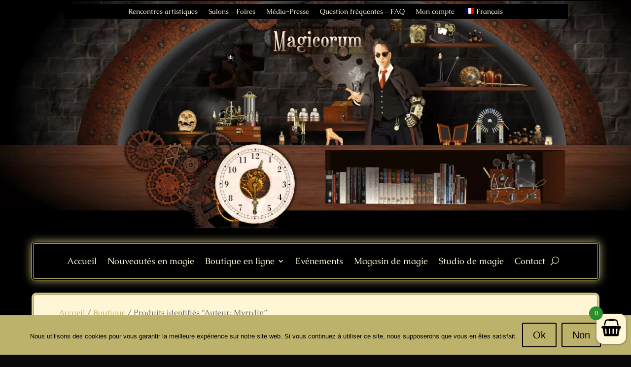

--- FILE ---
content_type: text/css
request_url: https://www.magicorum.com/wp-content/et-cache/global/et-divi-customizer-global.min.css?ver=1766047505
body_size: -69
content:
.woocommerce-error,.woocommerce-info,.woocommerce-message{color:black!important}.woocommerce-info a{color:#444444!important}.woocommerce ul.products li.product a img{width:80%}#nav_menu-4{margin-bottom:1%;font-weight:bold}#nav_menu-3{margin-bottom:1%;font-weight:bold}#boucle .et_pb_db_single_image{width:100%}.et_pb_menu .et_pb_menu__search-input{color:#fff6d5}